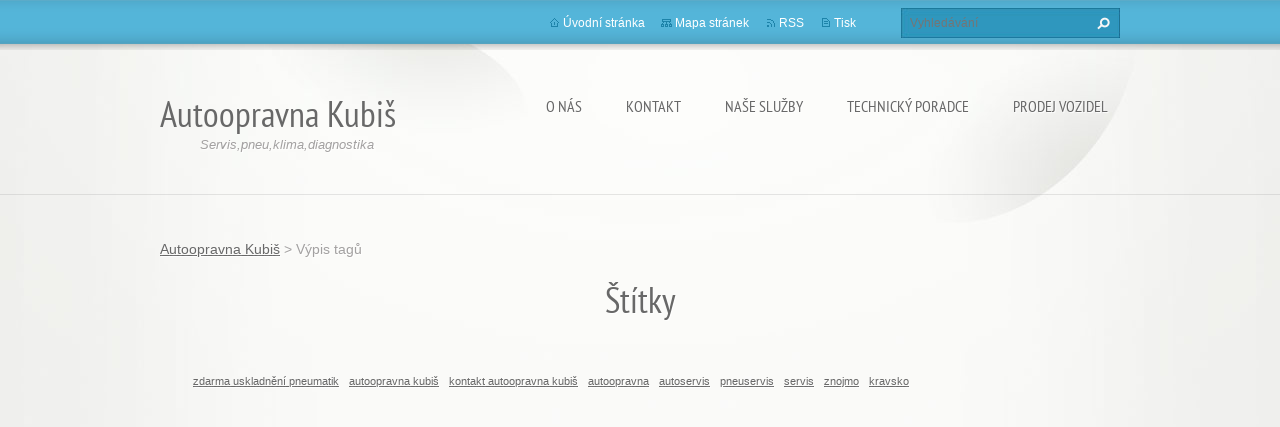

--- FILE ---
content_type: text/html; charset=UTF-8
request_url: https://www.autokubis.cz/tags/
body_size: 6373
content:
<!doctype html>
<!--[if lt IE 7]> <html class="lt-ie10 lt-ie9 lt-ie8 lt-ie7" lang="cs"> <![endif]-->
<!--[if IE 7]>    <html class="lt-ie10 lt-ie9 lt-ie8" lang="cs"> <![endif]-->
<!--[if IE 8]>    <html class="lt-ie10 lt-ie9" lang="cs"> <![endif]-->
<!--[if IE 9]>    <html class="lt-ie10" lang="cs"> <![endif]-->
<!--[if gt IE 9]><!-->
<html lang="cs">
<!--<![endif]-->
<head>
  <base href="https://www.autokubis.cz/">
  <meta charset="utf-8">
  <meta name="description" content="">
  <meta name="keywords" content="">
  <meta name="generator" content="Webnode">
  <meta name="apple-mobile-web-app-capable" content="yes">
  <meta name="apple-mobile-web-app-status-bar-style" content="black">
  <meta name="format-detection" content="telephone=no">
    <link rel="icon" type="image/svg+xml" href="/favicon.svg" sizes="any">  <link rel="icon" type="image/svg+xml" href="/favicon16.svg" sizes="16x16">  <link rel="icon" href="/favicon.ico">  <link rel="stylesheet" href="https://www.autokubis.cz/wysiwyg/system.style.css">
<link rel="canonical" href="https://www.autokubis.cz/tags/">
<script type="text/javascript">(function(i,s,o,g,r,a,m){i['GoogleAnalyticsObject']=r;i[r]=i[r]||function(){
			(i[r].q=i[r].q||[]).push(arguments)},i[r].l=1*new Date();a=s.createElement(o),
			m=s.getElementsByTagName(o)[0];a.async=1;a.src=g;m.parentNode.insertBefore(a,m)
			})(window,document,'script','//www.google-analytics.com/analytics.js','ga');ga('create', 'UA-797705-6', 'auto',{"name":"wnd_header"});ga('wnd_header.set', 'dimension1', 'W1');ga('wnd_header.set', 'anonymizeIp', true);ga('wnd_header.send', 'pageview');var pageTrackerAllTrackEvent=function(category,action,opt_label,opt_value){ga('send', 'event', category, action, opt_label, opt_value)};</script>
  <link rel="alternate" type="application/rss+xml" href="https://autokubis.cz/rss/all.xml" title="Všechny články">
<!--[if lte IE 9]><style type="text/css">.cke_skin_webnode iframe {vertical-align: baseline !important;}</style><![endif]-->
  <meta http-equiv="X-UA-Compatible" content="IE=edge,chrome=1">
  <title>Štítky :: Autoopravna Kubiš</title>
  <meta name="viewport" content="width=1100">
  <link rel="stylesheet" href="https://d11bh4d8fhuq47.cloudfront.net/_system/skins/v9/50001072/css/style.css">

				<script type="text/javascript">
				/* <![CDATA[ */
					
					if (typeof(RS_CFG) == 'undefined') RS_CFG = new Array();
					RS_CFG['staticServers'] = new Array('https://d11bh4d8fhuq47.cloudfront.net/');
					RS_CFG['skinServers'] = new Array('https://d11bh4d8fhuq47.cloudfront.net/');
					RS_CFG['filesPath'] = 'https://www.autokubis.cz/_files/';
					RS_CFG['filesAWSS3Path'] = 'https://9472a61903.cbaul-cdnwnd.com/12a720bf81b2604a5bbdbb8de09f6141/';
					RS_CFG['lbClose'] = 'Zavřít';
					RS_CFG['skin'] = 'default';
					if (!RS_CFG['labels']) RS_CFG['labels'] = new Array();
					RS_CFG['systemName'] = 'Webnode';
						
					RS_CFG['responsiveLayout'] = 0;
					RS_CFG['mobileDevice'] = 0;
					RS_CFG['labels']['copyPasteSource'] = 'Více zde:';
					
				/* ]]> */
				</script><style type="text/css">/* <![CDATA[ */#dq4j1qh6 {position: absolute;font-size: 13px !important;font-family: "Arial", helvetica, sans-serif !important;white-space: nowrap;z-index: 2147483647;-webkit-user-select: none;-khtml-user-select: none;-moz-user-select: none;-o-user-select: none;user-select: none;}#jgd47156akl167 {position: relative;top: -14px;}* html #jgd47156akl167 { top: -11px; }#jgd47156akl167 a { text-decoration: none !important; }#jgd47156akl167 a:hover { text-decoration: underline !important; }#qvo7kbdk {z-index: 2147483647;display: inline-block !important;font-size: 16px;padding: 7px 59px 9px 59px;background: transparent url(https://d11bh4d8fhuq47.cloudfront.net/img/footer/footerButtonWebnodeHover.png?ph=9472a61903) top left no-repeat;height: 18px;cursor: pointer;}* html #qvo7kbdk { height: 36px; }#qvo7kbdk:hover { background: url(https://d11bh4d8fhuq47.cloudfront.net/img/footer/footerButtonWebnode.png?ph=9472a61903) top left no-repeat; }#i01l1f318lpj { display: none; }#fd3gig2ea6 {z-index: 3000;text-align: left !important;position: absolute;height: 88px;font-size: 13px !important;color: #ffffff !important;font-family: "Arial", helvetica, sans-serif !important;overflow: hidden;cursor: pointer;}#fd3gig2ea6 a {color: #ffffff !important;}#dfdghoc100k75 {color: #36322D !important;text-decoration: none !important;font-weight: bold !important;float: right;height: 31px;position: absolute;top: 19px;right: 15px;cursor: pointer;}#dja98bv1 { float: right; padding-right: 27px; display: block; line-height: 31px; height: 31px; background: url(https://d11bh4d8fhuq47.cloudfront.net/img/footer/footerButton.png?ph=9472a61903) top right no-repeat; white-space: nowrap; }#jak1j95gcg2d { position: relative; left: 1px; float: left; display: block; width: 15px; height: 31px; background: url(https://d11bh4d8fhuq47.cloudfront.net/img/footer/footerButton.png?ph=9472a61903) top left no-repeat; }#dfdghoc100k75:hover { color: #36322D !important; text-decoration: none !important; }#dfdghoc100k75:hover #dja98bv1 { background: url(https://d11bh4d8fhuq47.cloudfront.net/img/footer/footerButtonHover.png?ph=9472a61903) top right no-repeat; }#dfdghoc100k75:hover #jak1j95gcg2d { background: url(https://d11bh4d8fhuq47.cloudfront.net/img/footer/footerButtonHover.png?ph=9472a61903) top left no-repeat; }#g15a4bg8498e {padding-right: 11px;padding-right: 11px;float: right;height: 60px;padding-top: 18px;background: url(https://d11bh4d8fhuq47.cloudfront.net/img/footer/footerBubble.png?ph=9472a61903) top right no-repeat;}#gde8nu3j {float: left;width: 18px;height: 78px;background: url(https://d11bh4d8fhuq47.cloudfront.net/img/footer/footerBubble.png?ph=9472a61903) top left no-repeat;}* html #qvo7kbdk { filter: progid:DXImageTransform.Microsoft.AlphaImageLoader(src='https://d11bh4d8fhuq47.cloudfront.net/img/footer/footerButtonWebnode.png?ph=9472a61903'); background: transparent; }* html #qvo7kbdk:hover { filter: progid:DXImageTransform.Microsoft.AlphaImageLoader(src='https://d11bh4d8fhuq47.cloudfront.net/img/footer/footerButtonWebnodeHover.png?ph=9472a61903'); background: transparent; }* html #g15a4bg8498e { height: 78px; background-image: url(https://d11bh4d8fhuq47.cloudfront.net/img/footer/footerBubbleIE6.png?ph=9472a61903);  }* html #gde8nu3j { background-image: url(https://d11bh4d8fhuq47.cloudfront.net/img/footer/footerBubbleIE6.png?ph=9472a61903);  }* html #dja98bv1 { background-image: url(https://d11bh4d8fhuq47.cloudfront.net/img/footer/footerButtonIE6.png?ph=9472a61903); }* html #jak1j95gcg2d { background-image: url(https://d11bh4d8fhuq47.cloudfront.net/img/footer/footerButtonIE6.png?ph=9472a61903); }* html #dfdghoc100k75:hover #rbcGrSigTryButtonRight { background-image: url(https://d11bh4d8fhuq47.cloudfront.net/img/footer/footerButtonHoverIE6.png?ph=9472a61903);  }* html #dfdghoc100k75:hover #rbcGrSigTryButtonLeft { background-image: url(https://d11bh4d8fhuq47.cloudfront.net/img/footer/footerButtonHoverIE6.png?ph=9472a61903);  }/* ]]> */</style><script type="text/javascript" src="https://d11bh4d8fhuq47.cloudfront.net/_system/client/js/compressed/frontend.package.1-3-108.js?ph=9472a61903"></script><style type="text/css"></style></head>
<body><!-- div id="wrapper2" -->
<div id="wrapper2">
<!-- div id="wrapper" -->
<div id="wrapper">
   <!-- div id="header" -->
   <div id="header">
      <!-- div id="headerMain" -->
      <div id="headerMain">
            <!-- div id="headerMainContent" -->
            <div id="headerMainContent" class="clearfix">
                  <div id="logoZone">
                        <div id="logo"><a href="home/" title="Přejít na úvodní stránku."><span id="rbcSystemIdentifierLogo">Autoopravna Kubiš</span></a></div>                        <p id="moto"><span id="rbcCompanySlogan" class="rbcNoStyleSpan">Servis,pneu,klima,diagnostika</span></p>
                  </div>
                  <div class="menuWrapper">
                  

    
		<ul class="menu">
	<li class="first">      
      <a href="/o-nas/">         
      O nás           
  </a>        
  </li>
	<li>      
      <a href="/kontakt/">         
      Kontakt           
  </a>        
  </li>
	<li>      
      <a href="/nase-sluzby/">         
      Naše služby           
  </a>        
  </li>
	<li>      
      <a href="/technicky-poradce/">         
      Technický poradce           
  </a>        
  
	<ul class="level1">
		<li class="first">      
      <a href="/technicky-poradce/rady/">         
      Rady a Tipy           
  </a>        
  </li>
		<li>      
      <a href="/technicky-poradce/klimatizace/">         
      Klimatizace           
  </a>        
  </li>
		<li>      
      <a href="/technicky-poradce/pneuservis/">         
      Pneuservis           
  </a>        
  </li>
		<li class="last">      
      <a href="/technicky-poradce/ke-stazeni/">         
      Ke stažení           
  </a>        
  </li>
	</ul>
	</li>
	<li class="last">      
      <a href="/prodej-vozidel/">         
      Prodej vozidel           
  </a>        
  </li>
</ul>   

      <div class="clearfix"></div>     
					
                  </div>
            </div>
            <!-- div id="headerMainContent" -->
      </div>
      <!-- div id="headerMain" -->
      <!-- div id="headerTop" -->
      <div id="headerTop">
          <!-- div id="headerTopContent" -->
          <div id="headerTopContent" class="clearfix">
               <!-- div id="fulltextForm" -->
               
        <div id="fulltextForm">                
		<form action="/search/" method="get" id="fulltextSearch">       
                        <div class="clearfix">
                            <input id="fulltextSearchText" type="text" name="text" value="" placeholder="Vyhledávání">
                            <button id="fulltextSearchButton" type="submit" class="ir">Hledat</button>
                        </div>   
		</form>
        </div>  
		               <!-- div id="fulltextForm" -->
               <!-- div id="lang" -->
               <div id="lang">
                        <div id="languageSelect"></div>			
               </div>
               <!-- div id="lang" -->
               <!-- div id="systemNav" -->
               <ul class="systemNav">
                   <li class="homepage"><a href="home/" title="Přejít na úvodní stránku.">Úvodní stránka</a></li>
                   <li class="sitemap"><a href="/sitemap/" title="Přejít na mapu stránek.">Mapa stránek</a></li>
                   <li class="rss"><a href="/rss/" title="RSS kanály">RSS</a></li>
                   <li class="print"><a href="#" onclick="window.print(); return false;" title="Vytisknout stránku">Tisk</a></li>
               </ul>
               <!-- div id="systemNav" -->
          </div>
          <!-- div id="headerTopContent" -->
      </div>
      <!-- div id="headerTop" -->
   </div>
   <!-- div id="header" -->
   <!-- div id="main" -->
   <div id="main" role="main">
         <!-- div id="mainContent" -->
         <div id="mainContent">
         <!-- div class="layoutFullWidth" -->
         <div class="layoutFullWidth">
             <div id="pageNavigator" class="rbcContentBlock">            <div id="navizone" class="navigator">             <a class="navFirstPage" href="/home/">Autoopravna Kubiš</a>           <span><span> &gt; </span></span>              <span id="navCurrentPage">Výpis tagů</span>             </div>        <div class="clearfix"></div>        </div>             <div class="rbcWidgetArea" style="text-align: center;"><link rel="shortcut icon" href="https://9472a61903.cbaul-cdnwnd.com/12a720bf81b2604a5bbdbb8de09f6141/200013843-c198ec2458/favicona.ico"></div>                        
            <div class="widget">
                 <h2>Štítky</h2>		          

                 <ul class="tags">   					
		
				<li><a href="/tags/zdarma%20uskladn%C4%9Bn%C3%AD%20pneumatik/" style="font-size: 0.8000em;">zdarma uskladnění pneumatik</a></li> 
		 
    
		
				<li><a href="/tags/autoopravna%20kubi%C5%A1/" style="font-size: 0.8000em;">autoopravna kubiš</a></li> 
		 
    
		
				<li><a href="/tags/kontakt%20autoopravna%20kubi%C5%A1/" style="font-size: 0.8000em;">kontakt autoopravna kubiš</a></li> 
		 
    
		
				<li><a href="/tags/autoopravna/" style="font-size: 0.8000em;">autoopravna</a></li> 
		 
    
		
				<li><a href="/tags/autoservis/" style="font-size: 0.8000em;">autoservis</a></li> 
		 
    
		
				<li><a href="/tags/pneuservis/" style="font-size: 0.8000em;">pneuservis</a></li> 
		 
    
		
				<li><a href="/tags/servis/" style="font-size: 0.8000em;">servis</a></li> 
		 
    
		
				<li><a href="/tags/znojmo/" style="font-size: 0.8000em;">znojmo</a></li> 
		 
    
		
				<li><a href="/tags/kravsko/" style="font-size: 0.8000em;">kravsko</a></li> 
		   		
    		         </ul>   
            </div>
            <div class="clearfix"></div>
		                      </div>
         <!-- div class="layoutFullWidth" -->
         </div>
         <!-- div id="mainContent" -->
   </div>
   <!-- div id="main" -->
</div>
<!-- div id="wrapper" -->
   <!-- div id="footer" -->
   <div id="footer">
         <!-- div id="footerContent" -->
         <div id="footerContent">
                <!-- div id="copyright" -->
                <div id="copyright">
                    <span id="rbcFooterText" class="rbcNoStyleSpan">Poslední aktualizace 21.2.2023</span>                </div>
                <!-- div id="copyright" -->
                <!-- div id="signature" -->
                <div id="signature">
                    <span class="rbcSignatureText"><a href="https://www.webnode.cz?utm_source=text&amp;utm_medium=footer&amp;utm_campaign=free1" rel="nofollow">Vytvořte si webové stránky zdarma!</a><a id="qvo7kbdk" href="https://www.webnode.cz?utm_source=button&amp;utm_medium=footer&amp;utm_campaign=free1" rel="nofollow"><span id="i01l1f318lpj">Webnode</span></a></span>                </div>
                <!-- div id="signature" -->
         </div>
         <!-- div id="footerContent" -->
   </div>
   <!-- div id="footer" -->
   <img src="https://d11bh4d8fhuq47.cloudfront.net/_system/skins/v9/50001072/img/illustration.png?ph=9472a61903" width="1" height="1" alt=""></div>
<!-- div id="wrapper2" -->
<script src="https://d11bh4d8fhuq47.cloudfront.net/_system/skins/v9/50001072/js/obscripts.js"></script>
<div id="rbcFooterHtml"></div><div style="display: none;" id="dq4j1qh6"><span id="jgd47156akl167">&nbsp;</span></div><div id="fd3gig2ea6" style="display: none;"><a href="https://www.webnode.cz?utm_source=window&amp;utm_medium=footer&amp;utm_campaign=free1" rel="nofollow"><div id="gde8nu3j"><!-- / --></div><div id="g15a4bg8498e"><div><strong id="i86b41965">Vytvořte si vlastní web zdarma!</strong><br /><span id="a431i026vw">Moderní webové stránky za 5 minut</span></div><span id="dfdghoc100k75"><span id="jak1j95gcg2d"><!-- / --></span><span id="dja98bv1">Vyzkoušet</span></span></div></a></div><script type="text/javascript">/* <![CDATA[ */var a5a729h59 = {sig: $('dq4j1qh6'),prefix: $('jgd47156akl167'),btn : $('qvo7kbdk'),win : $('fd3gig2ea6'),winLeft : $('gde8nu3j'),winLeftT : $('gkhmkvk8e9'),winLeftB : $('f9rdtpgkso28'),winRght : $('g15a4bg8498e'),winRghtT : $('h3p0nje28kqd'),winRghtB : $('i88aokbb59fee'),tryBtn : $('dfdghoc100k75'),tryLeft : $('jak1j95gcg2d'),tryRght : $('dja98bv1'),text : $('a431i026vw'),title : $('i86b41965')};a5a729h59.sig.appendChild(a5a729h59.btn);var ae49ea9a2kn=0,ag2ii9c1r=0,cnnc1f01r081a=0,i3o0971b,ik4ajcj2cb63=$$('.rbcSignatureText')[0],ac01fe683ejd=false,car6g1m2;function ebfln7qb86fa(){if (!ac01fe683ejd && pageTrackerAllTrackEvent){pageTrackerAllTrackEvent('Signature','Window show - web',a5a729h59.sig.getElementsByTagName('a')[0].innerHTML);ac01fe683ejd=true;}a5a729h59.win.show();cnnc1f01r081a=a5a729h59.tryLeft.offsetWidth+a5a729h59.tryRght.offsetWidth+1;a5a729h59.tryBtn.style.width=parseInt(cnnc1f01r081a)+'px';a5a729h59.text.parentNode.style.width = '';a5a729h59.winRght.style.width=parseInt(20+cnnc1f01r081a+Math.max(a5a729h59.text.offsetWidth,a5a729h59.title.offsetWidth))+'px';a5a729h59.win.style.width=parseInt(a5a729h59.winLeft.offsetWidth+a5a729h59.winRght.offsetWidth)+'px';var wl=a5a729h59.sig.offsetLeft+a5a729h59.btn.offsetLeft+a5a729h59.btn.offsetWidth-a5a729h59.win.offsetWidth+12;if (wl<10){wl=10;}a5a729h59.win.style.left=parseInt(wl)+'px';a5a729h59.win.style.top=parseInt(ag2ii9c1r-a5a729h59.win.offsetHeight)+'px';clearTimeout(i3o0971b);}function agkj2bpgpclz(){i3o0971b=setTimeout('a5a729h59.win.hide()',1000);}function cj8g2jca7(){var ph = RubicusFrontendIns.photoDetailHandler.lightboxFixed?document.getElementsByTagName('body')[0].offsetHeight/2:RubicusFrontendIns.getPageSize().pageHeight;a5a729h59.sig.show();ae49ea9a2kn=0;ag2ii9c1r=0;if (ik4ajcj2cb63&&ik4ajcj2cb63.offsetParent){var obj=ik4ajcj2cb63;do{ae49ea9a2kn+=obj.offsetLeft;ag2ii9c1r+=obj.offsetTop;} while (obj = obj.offsetParent);}if ($('rbcFooterText')){a5a729h59.sig.style.color = $('rbcFooterText').getStyle('color');a5a729h59.sig.getElementsByTagName('a')[0].style.color = $('rbcFooterText').getStyle('color');}a5a729h59.sig.style.width=parseInt(a5a729h59.prefix.offsetWidth+a5a729h59.btn.offsetWidth)+'px';if (ae49ea9a2kn<0||ae49ea9a2kn>document.body.offsetWidth){ae49ea9a2kn=(document.body.offsetWidth-a5a729h59.sig.offsetWidth)/2;}if (ae49ea9a2kn>(document.body.offsetWidth*0.55)){a5a729h59.sig.style.left=parseInt(ae49ea9a2kn+(ik4ajcj2cb63?ik4ajcj2cb63.offsetWidth:0)-a5a729h59.sig.offsetWidth)+'px';}else{a5a729h59.sig.style.left=parseInt(ae49ea9a2kn)+'px';}if (ag2ii9c1r<=0 || RubicusFrontendIns.photoDetailHandler.lightboxFixed){ag2ii9c1r=ph-5-a5a729h59.sig.offsetHeight;}a5a729h59.sig.style.top=parseInt(ag2ii9c1r-5)+'px';}function ff3f4611o9mrs(){if (car6g1m2){clearTimeout(car6g1m2);}car6g1m2 = setTimeout('cj8g2jca7()', 10);}Event.observe(window,'load',function(){if (a5a729h59.win&&a5a729h59.btn){if (ik4ajcj2cb63){if (ik4ajcj2cb63.getElementsByTagName("a").length > 0){a5a729h59.prefix.innerHTML = ik4ajcj2cb63.innerHTML + '&nbsp;';}else{a5a729h59.prefix.innerHTML = '<a href="https://www.webnode.cz?utm_source=text&amp;utm_medium=footer&amp;utm_content=cz-web-0&amp;utm_campaign=signature" rel="nofollow">'+ik4ajcj2cb63.innerHTML + '</a>&nbsp;';}ik4ajcj2cb63.style.visibility='hidden';}else{if (pageTrackerAllTrackEvent){pageTrackerAllTrackEvent('Signature','Missing rbcSignatureText','www.autokubis.cz');}}cj8g2jca7();setTimeout(cj8g2jca7, 500);setTimeout(cj8g2jca7, 1000);setTimeout(cj8g2jca7, 5000);Event.observe(a5a729h59.btn,'mouseover',ebfln7qb86fa);Event.observe(a5a729h59.win,'mouseover',ebfln7qb86fa);Event.observe(a5a729h59.btn,'mouseout',agkj2bpgpclz);Event.observe(a5a729h59.win,'mouseout',agkj2bpgpclz);Event.observe(a5a729h59.win,'click',function(){if (pageTrackerAllTrackEvent){pageTrackerAllTrackEvent('Signature','Window click - web','Vytvořte si vlastní web zdarma!',0);}document/*d80hdq21g014bca*/.location.href='https://www.webnode.cz?utm_source=window&utm_medium=footer&utm_content=cz-web-0&utm_campaign=signature';});Event.observe(window, 'resize', ff3f4611o9mrs);Event.observe(document.body, 'resize', ff3f4611o9mrs);RubicusFrontendIns.addObserver({onResize: ff3f4611o9mrs});RubicusFrontendIns.addObserver({onContentChange: ff3f4611o9mrs});RubicusFrontendIns.addObserver({onLightboxUpdate: cj8g2jca7});Event.observe(a5a729h59.btn, 'click', function(){if (pageTrackerAllTrackEvent){pageTrackerAllTrackEvent('Signature','Button click - web',a5a729h59.sig.getElementsByTagName('a')[0].innerHTML);}});Event.observe(a5a729h59.tryBtn, 'click', function(){if (pageTrackerAllTrackEvent){pageTrackerAllTrackEvent('Signature','Try Button click - web','Vytvořte si vlastní web zdarma!',0);}});}});RubicusFrontendIns.addFileToPreload('https://d11bh4d8fhuq47.cloudfront.net/img/footer/footerButtonWebnode.png?ph=9472a61903');RubicusFrontendIns.addFileToPreload('https://d11bh4d8fhuq47.cloudfront.net/img/footer/footerButton.png?ph=9472a61903');RubicusFrontendIns.addFileToPreload('https://d11bh4d8fhuq47.cloudfront.net/img/footer/footerButtonHover.png?ph=9472a61903');RubicusFrontendIns.addFileToPreload('https://d11bh4d8fhuq47.cloudfront.net/img/footer/footerBubble.png?ph=9472a61903');if (Prototype.Browser.IE){RubicusFrontendIns.addFileToPreload('https://d11bh4d8fhuq47.cloudfront.net/img/footer/footerBubbleIE6.png?ph=9472a61903');RubicusFrontendIns.addFileToPreload('https://d11bh4d8fhuq47.cloudfront.net/img/footer/footerButtonHoverIE6.png?ph=9472a61903');}RubicusFrontendIns.copyLink = 'https://www.webnode.cz';RS_CFG['labels']['copyPasteBackLink'] = 'Vytvořte si vlastní stránky zdarma:';/* ]]> */</script><script type="text/javascript">var keenTrackerCmsTrackEvent=function(id){if(typeof _jsTracker=="undefined" || !_jsTracker){return false;};try{var name=_keenEvents[id];var keenEvent={user:{u:_keenData.u,p:_keenData.p,lc:_keenData.lc,t:_keenData.t},action:{identifier:id,name:name,category:'cms',platform:'WND1',version:'2.1.157'},browser:{url:location.href,ua:navigator.userAgent,referer_url:document.referrer,resolution:screen.width+'x'+screen.height,ip:'18.118.13.246'}};_jsTracker.jsonpSubmit('PROD',keenEvent,function(err,res){});}catch(err){console.log(err)};};</script></body>
</html>
